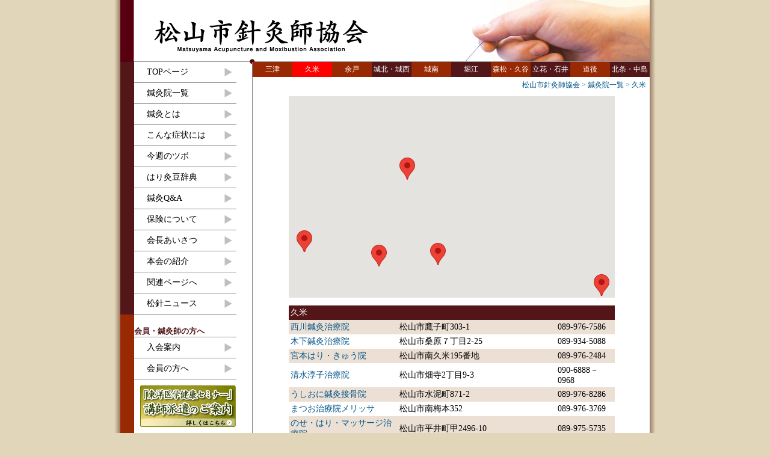

--- FILE ---
content_type: text/html; charset=UTF-8
request_url: https://matsuyama-hariq.com/archives/kume
body_size: 15285
content:
<!DOCTYPE html PUBLIC "-//W3C//DTD XHTML 1.0 Tranditional//EN" "http://www.w3.org/TR/xhtml1/DTD/xhtml1-transitional.dtd">
<html xmlns="http://www.w3.org/1999/xhtml" lang="ja">

<head>
<!-- Global site tag (gtag.js) - Google Analytics -->
<script async src="https://www.googletagmanager.com/gtag/js?id=G-N3ZZ3MX2Z3"></script>
<script>
  window.dataLayer = window.dataLayer || [];
  function gtag(){dataLayer.push(arguments);}
  gtag('js', new Date());

  gtag('config', 'G-N3ZZ3MX2Z3');
</script>
	<meta http-equiv="Content-Type" content="text/html; charset=UTF-8" />
	<title>松山市針灸師協会  &raquo; 久米</title>
	<meta name="generator" content="WordPress 6.9" /> <!-- leave this for stats -->
	<link rel="stylesheet" href="https://matsuyama-hariq.com/wp-content/themes/mysinq_theme/style.css" type="text/css" media="screen" />

<script type="text/javascript" src="https://maps.google.com/maps/api/js?key=AIzaSyD1ztH664qELhmUy7BVa94O72Arm2rZyPo" charset="utf-8"></script>
<!-- googlemap test start -->
<script type="text/javascript">

var Places = [];

function getPlaces() {
Places = [
{ "name": "鍼灸マッサージ　まつおか", "tel": "089-971-9361", "lat": "33.82440962686118", "lng": " 132.74528721174784", "link": "4033"},{ "name": "もぐ鍼灸治療院", "tel": "089-924-5322", "lat": "33.85885465922131", "lng": " 132.75344325931184", "link": "4029"},{ "name": "スグルはり灸院", "tel": "089-906-8564", "lat": "33.81199183697746", "lng": " 132.80358658748366", "link": "4004"},{ "name": "鍼灸整骨院三六", "tel": "089-916-4638", "lat": "33.834699084353716", "lng": " 132.7619573002934", "link": "4002"},{ "name": "はり・灸・マッサージ　そよかぜ治療院", "tel": "089-924-8868", "lat": "33.84446560064725", "lng": " 132.74818355331095", "link": "3879"},{ "name": "れお鍼灸整骨院", "tel": "089-909-6700", "lat": "33.85302886881835", "lng": " 132.75907814942533", "link": "3877"},{ "name": "クリア鍼灸接骨院", "tel": "089-923-6150", "lat": "33.85065775473281", "lng": " 132.7491828181266", "link": "3875"},{ "name": "木下鍼灸治療院", "tel": "090-4506-8855", "lat": "33.823276034295496", "lng": " 132.80136875231884", "link": "3873"},{ "name": "はりきゅうサロン裕（ゆう）", "tel": "090-7629-8367", "lat": "33.85251864361378", "lng": " 132.76066895614858", "link": "3857"},{ "name": "はりとおきゅうのすぎはら むつき院", "tel": "090-9558-8272", "lat": "33.95597435292499", "lng": " 132.66324046220936", "link": "3855"},{ "name": "みなみ鍼灸", "tel": "089-970-0817", "lat": "33.812740455109875", "lng": " 132.79405607055912", "link": "3807"},{ "name": "はり灸訓子堂", "tel": "090-5713-7990", "lat": "33.857068975688215", "lng": " 132.76288326715175", "link": "3805"},{ "name": "はりきゅう　たもん", "tel": "090-4196-6858", "lat": "33.853060476271416", "lng": " 132.75961624445546", "link": "3772"},{ "name": "はりとマッサージお城下治療院だんだん", "tel": "090-8698-4242", "lat": "33.851347273728784", "lng": " 132.76229411292687", "link": "3723"},{ "name": "両村鍼灸院", "tel": "989-6919", "lat": "33.849107166286764", "lng": " 132.76573631119956", "link": "3690"},{ "name": "八幡鍼灸院", "tel": "089-947‐6261", "lat": "33.84524130976477", "lng": " 132.75242890549399", "link": "3629"},{ "name": "鍼灸治療室ビューレ", "tel": "090‐3460‐0336", "lat": "33.814499", "lng": " 132.767261", "link": "3576"},{ "name": "結はりきゅう治療院", "tel": "089-950-4877", "lat": "33.829433178426605", "lng": " 132.78593808326622", "link": "3560"},{ "name": "マッサージ・はり　オッケー治療院", "tel": "090-4506-4478", "lat": "33.89859436739688", "lng": " 132.74427262789803", "link": "3558"},{ "name": "春秋鍼灸院", "tel": "090-1681-1655", "lat": "33.87759513295819", "lng": " 132.75099757626145", "link": "3545"},{ "name": "わなる堂", "tel": "090-2780-8876", "lat": "33.837175", "lng": " 132.763162", "link": "3492"},{ "name": "鍼灸マッサージサロンえみる松山", "tel": "090‐2407‐2632", "lat": "33.83807888268328", "lng": " 132.79550978114554", "link": "3490"},{ "name": "胡桃はり灸マッサージ院北条店", "tel": "090-6288-1829", "lat": "33.973188", "lng": " 132.780103", "link": "3442"},{ "name": "松山鍼灸整骨院", "tel": "089-933-8113", "lat": "33.827600", "lng": " 132.788511", "link": "3440"},{ "name": "鍼灸整骨院SQ", "tel": "089-915-5029", "lat": "33.836124", "lng": " 132.757106", "link": "3414"},{ "name": "瀬戸の杜鍼灸治療院", "tel": "089-989-5590", "lat": "33.864526", "lng": " 132.726135", "link": "3403"},{ "name": "さきやま鍼灸接骨院", "tel": "089-992-9794", "lat": "33.840199", "lng": " 132.708660", "link": "3387"},{ "name": "つちやま鍼灸院松山市山越　本院", "tel": "089－996-6889", "lat": "33.857116", "lng": " 132.759068", "link": "3364"},{ "name": "はり灸和香", "tel": "090-4783-5613", "lat": "33.838764", "lng": " 132.760651", "link": "3362"},{ "name": "東宮鍼灸院", "tel": "089－916－5560", "lat": "33.846600", "lng": " 132.773148", "link": "3337"},{ "name": "なごみ鍼灸接骨院", "tel": "089-956-5479", "lat": "33.806336", "lng": " 132.782352", "link": "3326"},{ "name": "イマジンはり・きゅう整骨院", "tel": "089-993-7778", "lat": "33.833783", "lng": " 132.782330", "link": "3305"},{ "name": "明生鍼灸院", "tel": "080-4031-5605", "lat": "33.84511352158949", "lng": " 132.7234294795289", "link": "3259"},{ "name": "りしん東洋医学治療院", "tel": "089-906-8249", "lat": "33.8431176", "lng": "132.7222576", "link": "3257"},{ "name": "つばき鍼灸整骨院", "tel": "089-948-8711", "lat": "33.809471", "lng": " 132.778370", "link": "3252"},{ "name": "久枝はり・きゅう院", "tel": "089-904-2730", "lat": "33.871552", "lng": " 132.742614", "link": "3250"},{ "name": "二宮鍼灸マッサージ治療院", "tel": "089-945-3008", "lat": "33.836563", "lng": " 132.767118", "link": "3224"},{ "name": "あじさいの杜鍼灸院", "tel": "089-989-5726", "lat": "33.840562", "lng": " 132.722680", "link": "3220"},{ "name": "漢方堂高塚鍼灸マッサージ治療院", "tel": "089-943-6335", "lat": "33.834325", "lng": " 132.765108", "link": "3212"},{ "name": "訪問マッサージ鍼灸　はな治療院", "tel": "089-993-8887", "lat": "33.839488", "lng": " 132.779232", "link": "3193"},{ "name": "山下はりきゅう整骨院", "tel": "089-974-5189", "lat": "33.809683", "lng": " 132.700277", "link": "3189"},{ "name": "おち鍼灸院", "tel": "089-993-2767", "lat": "33.978417", "lng": " 132.773519", "link": "3165"},{ "name": "一番町鍼灸院", "tel": "089-916-7012", "lat": "33.841806", "lng": " 132.771495", "link": "3124"},{ "name": "もとまちはり灸院", "tel": "090-9555-6299", "lat": "33.857895", "lng": " 132.716402", "link": "3116"},{ "name": "あきら鍼灸院", "tel": "090-8282-8025", "lat": "33.832485222187934", "lng": " 132.72376699985801", "link": "3082"},{ "name": "日月鍼灸整骨院", "tel": "089-933-5722", "lat": "33.832804", "lng": " 132.783037", "link": "3020"},{ "name": "鍼灸院かわぐち元氣堂", "tel": "089-973-1414", "lat": "33.822850", "lng": "132.732194", "link": "2936"},{ "name": "玉乃井鍼灸院", "tel": "089-975-6061", "lat": "33.80964", "lng": "132.8246", "link": "2390"},{ "name": "治療院らくらく", "tel": "089-956-2600", "lat": "33.81082", "lng": "132.769167", "link": "2378"},{ "name": "おおたに鍼灸院", "tel": "089-963-5021", "lat": "33.7817843", "lng": " 132.8134098", "link": "2091"},{ "name": "大峰鍼灸整骨院", "tel": "089-922-2424", "lat": "33.83973", "lng": "132.740936", "link": "1954"},{ "name": "滝下鍼灸治療院", "tel": "089-972-1557", "lat": "33.832232", "lng": " 132.721474", "link": "1243"},{ "name": "道後はり灸接骨院", "tel": "089-941-8883", "lat": "33.847224", "lng": " 132.778605", "link": "1241"},{ "name": "楽鍼灸院", "tel": "089-976-6633", "lat": "33.811889", "lng": " 132.799372", "link": "1236"},{ "name": "はり・マッサージ治療院ロミー", "tel": "080-2387-8822", "lat": "33.82379458238989", "lng": " 132.75125543399815", "link": "1232"},{ "name": "指圧・鍼灸　じょうらく治療院", "tel": "089-994-2116", "lat": "33.940046", "lng": " 132.767782", "link": "1230"},{ "name": "椿治療室", "tel": "089-958-6585", "lat": "33.817196", "lng": " 132.770161", "link": "1228"},{ "name": "康楽鍼灸治療院", "tel": "089-971-5777", "lat": "33.814637", "lng": " 132.70577", "link": "1225"},{ "name": "高橋鍼灸院", "tel": "089-905-2400", "lat": "33.81276", "lng": " 132.76661", "link": "1219"},{ "name": "はり・灸・マッサージ　shindo", "tel": "089-971-4652", "lat": "33.824908", "lng": " 132.739214", "link": "1215"},{ "name": "しらいし鍼灸・整骨院", "tel": "089-906-8731", "lat": "33.835552", "lng": " 132.773605", "link": "1210"},{ "name": "のせ・はり・マッサージ治療院", "tel": "089-975-5735", "lat": "33.810415", "lng": " 132.826820", "link": "1208"},{ "name": "溝田鍼灸療院", "tel": "089-997-1534", "lat": "33.981937", "lng": "132.602163", "link": "1204"},{ "name": "はり・きゅう　しのはら", "tel": "089-992-6175", "lat": "33.98923", "lng": " 132.784646", "link": "1202"},{ "name": "すずらん鍼灸院", "tel": "089-992-5035", "lat": "33.967354", "lng": " 132.774031", "link": "1196"},{ "name": "杉村鍼灸治療院", "tel": "089-994-1425", "lat": "33.920907", "lng": " 132.762683", "link": "1194"},{ "name": "大内鍼灸院", "tel": "089-993-0255", "lat": "33.970817", "lng": " 132.774808", "link": "1189"},{ "name": "ひろ鍼灸接骨院", "tel": "089-971-8337", "lat": "33.828964", "lng": " 132.745174", "link": "1185"},{ "name": "鍼灸院みどり", "tel": "080-3545-0364", "lat": "33.866093", "lng": " 132.758865", "link": "1183"},{ "name": "まつお治療院メリッサ", "tel": "089-976-3769", "lat": "33.800327", "lng": " 132.842371", "link": "1178"},{ "name": "卯堂はりきゅうあマ指", "tel": "089-973-6637", "lat": "33.830199", "lng": " 132.711019", "link": "1174"},{ "name": "けいらく堂漢法鍼灸院", "tel": "089-951-3737", "lat": "33.859672", "lng": "132.734778", "link": "1070"},{ "name": "重松征鍼灸院", "tel": "089-933-3781", "lat": "33.850179", "lng": " 132.784648", "link": "1068"},{ "name": "花園鍼灸院", "tel": "089-913-9927", "lat": "33.837538", "lng": " 132.762053", "link": "1066"},{ "name": "こりこり", "tel": "089-922-9225", "lat": "33.850964", "lng": " 132.756907", "link": "1064"},{ "name": "ひだまり鍼・灸・マッサージ治療院", "tel": "089-934-0018", "lat": "33.821613", "lng": " 132.775774", "link": "1061"},{ "name": "みぞべ鍼灸療術院", "tel": "089-971-7118", "lat": "33.817618", "lng": " 132.739933", "link": "1057"},{ "name": "友優はり灸療院", "tel": "089-948-3000", "lat": "33.833705", "lng": " 132.754582", "link": "1050"},{ "name": "鴨川鍼灸院山越療院", "tel": "089-926-5096", "lat": "33.85798", "lng": " 132.755709", "link": "1046"},{ "name": "天命堂鍼マッサージ院", "tel": "089-953-1169", "lat": "33.871379325752834", "lng": " 132.71579752776302", "link": "1044"},{ "name": "さくら鍼灸院", "tel": "089-926-8983", "lat": "33.866482", "lng": " 132.756587", "link": "1042"},{ "name": "喜安はり・灸院", "tel": "089-974-5080", "lat": "33.830158", "lng": " 132.7373", "link": "1037"},{ "name": "ALIVE（アライブ）", "tel": "089-927-0099", "lat": "33.855169", "lng": " 132.760178", "link": "1035"},{ "name": "うしおに鍼灸接骨院", "tel": "089-976-8286", "lat": "33.806626", "lng": " 132.8339", "link": "1029"},{ "name": "清水淳子治療院", "tel": "090-6888－0968", "lat": "33.830648", "lng": " 132.799108", "link": "1025"},{ "name": "くりた鍼灸院", "tel": "089-932-3899", "lat": "33.84481", "lng": " 132.785235", "link": "1023"},{ "name": "宮本はり・きゅう院", "tel": "089-976-2484", "lat": "33.817066", "lng": " 132.801408", "link": "1007"},{ "name": "森山針灸院", "tel": "089-946-3641", "lat": "33.82477", "lng": " 132.769514", "link": "1005"},{ "name": "幸治鍼灸館", "tel": "089-972-0344", "lat": "33.813857", "lng": " 132.730112", "link": "1003"},{ "name": "越智東洋はり院", "tel": "089-957-5997", "lat": "33.817244", "lng": " 132.776211", "link": "1001"},{ "name": "牧野針灸院", "tel": "089-924-8432", "lat": "33.864054", "lng": " 132.758126", "link": "999"},{ "name": "久保田針灸院", "tel": "089-947-6136", "lat": "33.846332", "lng": " 132.774674", "link": "997"},{ "name": "はり灸松山治療室", "tel": "089-926-2025", "lat": "33.850695", "lng": " 132.760848", "link": "995"},{ "name": "木下鍼灸治療院", "tel": "089-934-5088", "lat": "33.829876", "lng": " 132.793731", "link": "991"},{ "name": "浦川鍼灸治療院", "tel": "089-973-3588", "lat": "33.832271", "lng": " 132.733942", "link": "989"},{ "name": "中野鍼灸接骨院", "tel": "089-933-0127", "lat": "33.845362", "lng": " 132.756857", "link": "984"},{ "name": "かんの鍼灸整骨院", "tel": "089-906-7785", "lat": "33.852724", "lng": " 132.744429", "link": "982"},{ "name": "滝口治療院", "tel": "089-946-4519", "lat": "33.830526", "lng": " 132.783615", "link": "969"},{ "name": "村上鍼灸院", "tel": "089-933-5930", "lat": "33.836672", "lng": " 132.761339", "link": "966"},{ "name": "平田鍼灸院", "tel": "089-979-1055", "lat": "33.882047", "lng": " 132.750988", "link": "963"},{ "name": "平岡鍼灸治療院", "tel": "089-957-3354", "lat": "33.807906", "lng": " 132.78949", "link": "961"},{ "name": "関西鍼灸院", "tel": "089-924-6211", "lat": "33.849448", "lng": " 132.759504", "link": "956"},{ "name": "同仁堂鍼灸院", "tel": "089-946-3586", "lat": "33.8382", "lng": " 132.778869", "link": "953"},{ "name": "鴨川針灸院", "tel": "089-922-5748", "lat": "33.869803", "lng": " 132.754043", "link": "949"},{ "name": "長野治療院", "tel": "089-900-0085", "lat": "33.811785", "lng": " 132.758622", "link": "947"},{ "name": "皇漢堂鍼灸院", "tel": "089-946-2258", "lat": "33.828676", "lng": "132.787559", "link": "937"},{ "name": "加島針灸院", "tel": "089-921-0883", "lat": "33.844118", "lng": "132.755504", "link": "935"},{ "name": "田坂針灸治療院", "tel": "089-951-4546", "lat": "33.870536", "lng": "132.722868", "link": "929"},{ "name": "西川鍼灸治療院", "tel": "089-976-7586", "lat": "33.810156", "lng": "132.815262", "link": "924"},{ "name": "楠本鍼灸院", "tel": "089-946-3240", "lat": "33.830595", "lng": "132.77055", "link": "922"},];
}

function initialize() {
  
	// Google Mapで利用する初期設定用の変数
  
  //MAP中心座標取得
	var latlng = new google.maps.LatLng(33.816039,132.804572);
	var mapOptions = {
		zoom: 15,
		mapTypeId: google.maps.MapTypeId.ROADMAP,
		center: latlng
	};
  
  getPlaces();
	// GoogleMapの生成
	gmap = new google.maps.Map(document.getElementById("map"), mapOptions);

	// 複数マーカー(座標に特に意味は無い)
  var markerData;
  
  for (i = 0;i < Places.length;i++) {
    var place = Places[i];
    var lat = place["lat"];
    var lng = place["lng"];
	  var tel = place["tel"];
	  var name = place["name"];
	  var link = place["link"];
    
    if(i == 0){
      markerData = [{ lat:"" + lat + "", lng:"" + lng + "", title:"<a href=\"./?p=" + link + "\">"+ name +"</a><br>"+ tel +"" }]
    } else {
      markerData.push({ lat:"" + lat + "", lng:"" + lng + "", title:"<a href=\"./?p=" + link + "\">"+ name +"</a><br>"+ tel +"" })
    }
    /*count++;
    console.log(markerData);*/

    
    /*var markerData = [
		{ lat:"36.065487", lng:"136.230723", title:"<a href=\"http://www.yahoo.co.jp\">marker-1</a><br>tel:000-000-0000" },
		{ lat:"36.067258", lng:"136.220604", title:"marker-2" },
		{ lat:"36.063794", lng:"136.220264", title:"marker-3" },
		{ lat:"36.062456", lng:"136.230704", title:"marker-4" },
		{ lat:"36.061456", lng:"136.220904", title:"marker-5" }
	];*/
    /*markerData.push(
         { lat:"" + lat + "", lng:"" + lng + "", title:"<a href=\"./?p=" + link + "\">"+ name +"</a><br>"+ tel +"" }
    );*/
    /*if(i = 0){
       markerData = [{ lat:"" + lat + "", lng:"" + lng + "", title:"<a href=\"./?p=" + link + "\">"+ name +"</a><br>"+ tel +"" }]
    }else{
       //var marker_value = { lat:"" + lat + "", lng:"" + lng + "", title:"<a href=\"./?p=" + link + "\">"+ name +"</a><br>"+ tel +"" };
       markerData.push(
         { lat:"" + lat + "", lng:"" + lng + "", title:"<a href=\"./?p=" + link + "\">"+ name +"</a><br>"+ tel +"" };
       );
    }*/
  }
  
  
	for (i = 0;i < markerData.length;i++) {
		// マーカーを生成
		var marker = new google.maps.Marker({
		    map: gmap,
		    position: new google.maps.LatLng(markerData[i].lat, markerData[i].lng),
		    title: markerData[i].title
		});
		// 情報ウインドウの生成とクリックイベント関数の登録処理
		setMarkerListener(marker, markerData[i].title);
	}
}

// 情報ウインドウの生成とクリックイベント関数の登録処理
function setMarkerListener(marker, title) {
	// 情報ウィンドウの生成
	var infoWindow = new google.maps.InfoWindow({
	    content: title,
	    maxWidth: 200
	});
	// マーカーのクリックイベントの関数登録
	google.maps.event.addListener(marker, 'click', function(event) { 
    
		// 情報ウィンドウの表示
		infoWindow.open(gmap, marker);
	});

}
</script>
<!-- googlemap test end -->

	<meta name='robots' content='max-image-preview:large' />
<link rel="alternate" title="oEmbed (JSON)" type="application/json+oembed" href="https://matsuyama-hariq.com/wp-json/oembed/1.0/embed?url=https%3A%2F%2Fmatsuyama-hariq.com%2Farchives%2Fkume" />
<link rel="alternate" title="oEmbed (XML)" type="text/xml+oembed" href="https://matsuyama-hariq.com/wp-json/oembed/1.0/embed?url=https%3A%2F%2Fmatsuyama-hariq.com%2Farchives%2Fkume&#038;format=xml" />
		<!-- This site uses the Google Analytics by ExactMetrics plugin v8.11.1 - Using Analytics tracking - https://www.exactmetrics.com/ -->
							<script src="//www.googletagmanager.com/gtag/js?id=G-MNK6J667WJ"  data-cfasync="false" data-wpfc-render="false" type="text/javascript" async></script>
			<script data-cfasync="false" data-wpfc-render="false" type="text/javascript">
				var em_version = '8.11.1';
				var em_track_user = true;
				var em_no_track_reason = '';
								var ExactMetricsDefaultLocations = {"page_location":"https:\/\/matsuyama-hariq.com\/archives\/kume\/"};
								if ( typeof ExactMetricsPrivacyGuardFilter === 'function' ) {
					var ExactMetricsLocations = (typeof ExactMetricsExcludeQuery === 'object') ? ExactMetricsPrivacyGuardFilter( ExactMetricsExcludeQuery ) : ExactMetricsPrivacyGuardFilter( ExactMetricsDefaultLocations );
				} else {
					var ExactMetricsLocations = (typeof ExactMetricsExcludeQuery === 'object') ? ExactMetricsExcludeQuery : ExactMetricsDefaultLocations;
				}

								var disableStrs = [
										'ga-disable-G-MNK6J667WJ',
									];

				/* Function to detect opted out users */
				function __gtagTrackerIsOptedOut() {
					for (var index = 0; index < disableStrs.length; index++) {
						if (document.cookie.indexOf(disableStrs[index] + '=true') > -1) {
							return true;
						}
					}

					return false;
				}

				/* Disable tracking if the opt-out cookie exists. */
				if (__gtagTrackerIsOptedOut()) {
					for (var index = 0; index < disableStrs.length; index++) {
						window[disableStrs[index]] = true;
					}
				}

				/* Opt-out function */
				function __gtagTrackerOptout() {
					for (var index = 0; index < disableStrs.length; index++) {
						document.cookie = disableStrs[index] + '=true; expires=Thu, 31 Dec 2099 23:59:59 UTC; path=/';
						window[disableStrs[index]] = true;
					}
				}

				if ('undefined' === typeof gaOptout) {
					function gaOptout() {
						__gtagTrackerOptout();
					}
				}
								window.dataLayer = window.dataLayer || [];

				window.ExactMetricsDualTracker = {
					helpers: {},
					trackers: {},
				};
				if (em_track_user) {
					function __gtagDataLayer() {
						dataLayer.push(arguments);
					}

					function __gtagTracker(type, name, parameters) {
						if (!parameters) {
							parameters = {};
						}

						if (parameters.send_to) {
							__gtagDataLayer.apply(null, arguments);
							return;
						}

						if (type === 'event') {
														parameters.send_to = exactmetrics_frontend.v4_id;
							var hookName = name;
							if (typeof parameters['event_category'] !== 'undefined') {
								hookName = parameters['event_category'] + ':' + name;
							}

							if (typeof ExactMetricsDualTracker.trackers[hookName] !== 'undefined') {
								ExactMetricsDualTracker.trackers[hookName](parameters);
							} else {
								__gtagDataLayer('event', name, parameters);
							}
							
						} else {
							__gtagDataLayer.apply(null, arguments);
						}
					}

					__gtagTracker('js', new Date());
					__gtagTracker('set', {
						'developer_id.dNDMyYj': true,
											});
					if ( ExactMetricsLocations.page_location ) {
						__gtagTracker('set', ExactMetricsLocations);
					}
										__gtagTracker('config', 'G-MNK6J667WJ', {"forceSSL":"true"} );
										window.gtag = __gtagTracker;										(function () {
						/* https://developers.google.com/analytics/devguides/collection/analyticsjs/ */
						/* ga and __gaTracker compatibility shim. */
						var noopfn = function () {
							return null;
						};
						var newtracker = function () {
							return new Tracker();
						};
						var Tracker = function () {
							return null;
						};
						var p = Tracker.prototype;
						p.get = noopfn;
						p.set = noopfn;
						p.send = function () {
							var args = Array.prototype.slice.call(arguments);
							args.unshift('send');
							__gaTracker.apply(null, args);
						};
						var __gaTracker = function () {
							var len = arguments.length;
							if (len === 0) {
								return;
							}
							var f = arguments[len - 1];
							if (typeof f !== 'object' || f === null || typeof f.hitCallback !== 'function') {
								if ('send' === arguments[0]) {
									var hitConverted, hitObject = false, action;
									if ('event' === arguments[1]) {
										if ('undefined' !== typeof arguments[3]) {
											hitObject = {
												'eventAction': arguments[3],
												'eventCategory': arguments[2],
												'eventLabel': arguments[4],
												'value': arguments[5] ? arguments[5] : 1,
											}
										}
									}
									if ('pageview' === arguments[1]) {
										if ('undefined' !== typeof arguments[2]) {
											hitObject = {
												'eventAction': 'page_view',
												'page_path': arguments[2],
											}
										}
									}
									if (typeof arguments[2] === 'object') {
										hitObject = arguments[2];
									}
									if (typeof arguments[5] === 'object') {
										Object.assign(hitObject, arguments[5]);
									}
									if ('undefined' !== typeof arguments[1].hitType) {
										hitObject = arguments[1];
										if ('pageview' === hitObject.hitType) {
											hitObject.eventAction = 'page_view';
										}
									}
									if (hitObject) {
										action = 'timing' === arguments[1].hitType ? 'timing_complete' : hitObject.eventAction;
										hitConverted = mapArgs(hitObject);
										__gtagTracker('event', action, hitConverted);
									}
								}
								return;
							}

							function mapArgs(args) {
								var arg, hit = {};
								var gaMap = {
									'eventCategory': 'event_category',
									'eventAction': 'event_action',
									'eventLabel': 'event_label',
									'eventValue': 'event_value',
									'nonInteraction': 'non_interaction',
									'timingCategory': 'event_category',
									'timingVar': 'name',
									'timingValue': 'value',
									'timingLabel': 'event_label',
									'page': 'page_path',
									'location': 'page_location',
									'title': 'page_title',
									'referrer' : 'page_referrer',
								};
								for (arg in args) {
																		if (!(!args.hasOwnProperty(arg) || !gaMap.hasOwnProperty(arg))) {
										hit[gaMap[arg]] = args[arg];
									} else {
										hit[arg] = args[arg];
									}
								}
								return hit;
							}

							try {
								f.hitCallback();
							} catch (ex) {
							}
						};
						__gaTracker.create = newtracker;
						__gaTracker.getByName = newtracker;
						__gaTracker.getAll = function () {
							return [];
						};
						__gaTracker.remove = noopfn;
						__gaTracker.loaded = true;
						window['__gaTracker'] = __gaTracker;
					})();
									} else {
										console.log("");
					(function () {
						function __gtagTracker() {
							return null;
						}

						window['__gtagTracker'] = __gtagTracker;
						window['gtag'] = __gtagTracker;
					})();
									}
			</script>
							<!-- / Google Analytics by ExactMetrics -->
		<style id='wp-img-auto-sizes-contain-inline-css' type='text/css'>
img:is([sizes=auto i],[sizes^="auto," i]){contain-intrinsic-size:3000px 1500px}
/*# sourceURL=wp-img-auto-sizes-contain-inline-css */
</style>
<style id='wp-emoji-styles-inline-css' type='text/css'>

	img.wp-smiley, img.emoji {
		display: inline !important;
		border: none !important;
		box-shadow: none !important;
		height: 1em !important;
		width: 1em !important;
		margin: 0 0.07em !important;
		vertical-align: -0.1em !important;
		background: none !important;
		padding: 0 !important;
	}
/*# sourceURL=wp-emoji-styles-inline-css */
</style>
<style id='wp-block-library-inline-css' type='text/css'>
:root{--wp-block-synced-color:#7a00df;--wp-block-synced-color--rgb:122,0,223;--wp-bound-block-color:var(--wp-block-synced-color);--wp-editor-canvas-background:#ddd;--wp-admin-theme-color:#007cba;--wp-admin-theme-color--rgb:0,124,186;--wp-admin-theme-color-darker-10:#006ba1;--wp-admin-theme-color-darker-10--rgb:0,107,160.5;--wp-admin-theme-color-darker-20:#005a87;--wp-admin-theme-color-darker-20--rgb:0,90,135;--wp-admin-border-width-focus:2px}@media (min-resolution:192dpi){:root{--wp-admin-border-width-focus:1.5px}}.wp-element-button{cursor:pointer}:root .has-very-light-gray-background-color{background-color:#eee}:root .has-very-dark-gray-background-color{background-color:#313131}:root .has-very-light-gray-color{color:#eee}:root .has-very-dark-gray-color{color:#313131}:root .has-vivid-green-cyan-to-vivid-cyan-blue-gradient-background{background:linear-gradient(135deg,#00d084,#0693e3)}:root .has-purple-crush-gradient-background{background:linear-gradient(135deg,#34e2e4,#4721fb 50%,#ab1dfe)}:root .has-hazy-dawn-gradient-background{background:linear-gradient(135deg,#faaca8,#dad0ec)}:root .has-subdued-olive-gradient-background{background:linear-gradient(135deg,#fafae1,#67a671)}:root .has-atomic-cream-gradient-background{background:linear-gradient(135deg,#fdd79a,#004a59)}:root .has-nightshade-gradient-background{background:linear-gradient(135deg,#330968,#31cdcf)}:root .has-midnight-gradient-background{background:linear-gradient(135deg,#020381,#2874fc)}:root{--wp--preset--font-size--normal:16px;--wp--preset--font-size--huge:42px}.has-regular-font-size{font-size:1em}.has-larger-font-size{font-size:2.625em}.has-normal-font-size{font-size:var(--wp--preset--font-size--normal)}.has-huge-font-size{font-size:var(--wp--preset--font-size--huge)}.has-text-align-center{text-align:center}.has-text-align-left{text-align:left}.has-text-align-right{text-align:right}.has-fit-text{white-space:nowrap!important}#end-resizable-editor-section{display:none}.aligncenter{clear:both}.items-justified-left{justify-content:flex-start}.items-justified-center{justify-content:center}.items-justified-right{justify-content:flex-end}.items-justified-space-between{justify-content:space-between}.screen-reader-text{border:0;clip-path:inset(50%);height:1px;margin:-1px;overflow:hidden;padding:0;position:absolute;width:1px;word-wrap:normal!important}.screen-reader-text:focus{background-color:#ddd;clip-path:none;color:#444;display:block;font-size:1em;height:auto;left:5px;line-height:normal;padding:15px 23px 14px;text-decoration:none;top:5px;width:auto;z-index:100000}html :where(.has-border-color){border-style:solid}html :where([style*=border-top-color]){border-top-style:solid}html :where([style*=border-right-color]){border-right-style:solid}html :where([style*=border-bottom-color]){border-bottom-style:solid}html :where([style*=border-left-color]){border-left-style:solid}html :where([style*=border-width]){border-style:solid}html :where([style*=border-top-width]){border-top-style:solid}html :where([style*=border-right-width]){border-right-style:solid}html :where([style*=border-bottom-width]){border-bottom-style:solid}html :where([style*=border-left-width]){border-left-style:solid}html :where(img[class*=wp-image-]){height:auto;max-width:100%}:where(figure){margin:0 0 1em}html :where(.is-position-sticky){--wp-admin--admin-bar--position-offset:var(--wp-admin--admin-bar--height,0px)}@media screen and (max-width:600px){html :where(.is-position-sticky){--wp-admin--admin-bar--position-offset:0px}}

/*# sourceURL=wp-block-library-inline-css */
</style><style id='global-styles-inline-css' type='text/css'>
:root{--wp--preset--aspect-ratio--square: 1;--wp--preset--aspect-ratio--4-3: 4/3;--wp--preset--aspect-ratio--3-4: 3/4;--wp--preset--aspect-ratio--3-2: 3/2;--wp--preset--aspect-ratio--2-3: 2/3;--wp--preset--aspect-ratio--16-9: 16/9;--wp--preset--aspect-ratio--9-16: 9/16;--wp--preset--color--black: #000000;--wp--preset--color--cyan-bluish-gray: #abb8c3;--wp--preset--color--white: #ffffff;--wp--preset--color--pale-pink: #f78da7;--wp--preset--color--vivid-red: #cf2e2e;--wp--preset--color--luminous-vivid-orange: #ff6900;--wp--preset--color--luminous-vivid-amber: #fcb900;--wp--preset--color--light-green-cyan: #7bdcb5;--wp--preset--color--vivid-green-cyan: #00d084;--wp--preset--color--pale-cyan-blue: #8ed1fc;--wp--preset--color--vivid-cyan-blue: #0693e3;--wp--preset--color--vivid-purple: #9b51e0;--wp--preset--gradient--vivid-cyan-blue-to-vivid-purple: linear-gradient(135deg,rgb(6,147,227) 0%,rgb(155,81,224) 100%);--wp--preset--gradient--light-green-cyan-to-vivid-green-cyan: linear-gradient(135deg,rgb(122,220,180) 0%,rgb(0,208,130) 100%);--wp--preset--gradient--luminous-vivid-amber-to-luminous-vivid-orange: linear-gradient(135deg,rgb(252,185,0) 0%,rgb(255,105,0) 100%);--wp--preset--gradient--luminous-vivid-orange-to-vivid-red: linear-gradient(135deg,rgb(255,105,0) 0%,rgb(207,46,46) 100%);--wp--preset--gradient--very-light-gray-to-cyan-bluish-gray: linear-gradient(135deg,rgb(238,238,238) 0%,rgb(169,184,195) 100%);--wp--preset--gradient--cool-to-warm-spectrum: linear-gradient(135deg,rgb(74,234,220) 0%,rgb(151,120,209) 20%,rgb(207,42,186) 40%,rgb(238,44,130) 60%,rgb(251,105,98) 80%,rgb(254,248,76) 100%);--wp--preset--gradient--blush-light-purple: linear-gradient(135deg,rgb(255,206,236) 0%,rgb(152,150,240) 100%);--wp--preset--gradient--blush-bordeaux: linear-gradient(135deg,rgb(254,205,165) 0%,rgb(254,45,45) 50%,rgb(107,0,62) 100%);--wp--preset--gradient--luminous-dusk: linear-gradient(135deg,rgb(255,203,112) 0%,rgb(199,81,192) 50%,rgb(65,88,208) 100%);--wp--preset--gradient--pale-ocean: linear-gradient(135deg,rgb(255,245,203) 0%,rgb(182,227,212) 50%,rgb(51,167,181) 100%);--wp--preset--gradient--electric-grass: linear-gradient(135deg,rgb(202,248,128) 0%,rgb(113,206,126) 100%);--wp--preset--gradient--midnight: linear-gradient(135deg,rgb(2,3,129) 0%,rgb(40,116,252) 100%);--wp--preset--font-size--small: 13px;--wp--preset--font-size--medium: 20px;--wp--preset--font-size--large: 36px;--wp--preset--font-size--x-large: 42px;--wp--preset--spacing--20: 0.44rem;--wp--preset--spacing--30: 0.67rem;--wp--preset--spacing--40: 1rem;--wp--preset--spacing--50: 1.5rem;--wp--preset--spacing--60: 2.25rem;--wp--preset--spacing--70: 3.38rem;--wp--preset--spacing--80: 5.06rem;--wp--preset--shadow--natural: 6px 6px 9px rgba(0, 0, 0, 0.2);--wp--preset--shadow--deep: 12px 12px 50px rgba(0, 0, 0, 0.4);--wp--preset--shadow--sharp: 6px 6px 0px rgba(0, 0, 0, 0.2);--wp--preset--shadow--outlined: 6px 6px 0px -3px rgb(255, 255, 255), 6px 6px rgb(0, 0, 0);--wp--preset--shadow--crisp: 6px 6px 0px rgb(0, 0, 0);}:where(.is-layout-flex){gap: 0.5em;}:where(.is-layout-grid){gap: 0.5em;}body .is-layout-flex{display: flex;}.is-layout-flex{flex-wrap: wrap;align-items: center;}.is-layout-flex > :is(*, div){margin: 0;}body .is-layout-grid{display: grid;}.is-layout-grid > :is(*, div){margin: 0;}:where(.wp-block-columns.is-layout-flex){gap: 2em;}:where(.wp-block-columns.is-layout-grid){gap: 2em;}:where(.wp-block-post-template.is-layout-flex){gap: 1.25em;}:where(.wp-block-post-template.is-layout-grid){gap: 1.25em;}.has-black-color{color: var(--wp--preset--color--black) !important;}.has-cyan-bluish-gray-color{color: var(--wp--preset--color--cyan-bluish-gray) !important;}.has-white-color{color: var(--wp--preset--color--white) !important;}.has-pale-pink-color{color: var(--wp--preset--color--pale-pink) !important;}.has-vivid-red-color{color: var(--wp--preset--color--vivid-red) !important;}.has-luminous-vivid-orange-color{color: var(--wp--preset--color--luminous-vivid-orange) !important;}.has-luminous-vivid-amber-color{color: var(--wp--preset--color--luminous-vivid-amber) !important;}.has-light-green-cyan-color{color: var(--wp--preset--color--light-green-cyan) !important;}.has-vivid-green-cyan-color{color: var(--wp--preset--color--vivid-green-cyan) !important;}.has-pale-cyan-blue-color{color: var(--wp--preset--color--pale-cyan-blue) !important;}.has-vivid-cyan-blue-color{color: var(--wp--preset--color--vivid-cyan-blue) !important;}.has-vivid-purple-color{color: var(--wp--preset--color--vivid-purple) !important;}.has-black-background-color{background-color: var(--wp--preset--color--black) !important;}.has-cyan-bluish-gray-background-color{background-color: var(--wp--preset--color--cyan-bluish-gray) !important;}.has-white-background-color{background-color: var(--wp--preset--color--white) !important;}.has-pale-pink-background-color{background-color: var(--wp--preset--color--pale-pink) !important;}.has-vivid-red-background-color{background-color: var(--wp--preset--color--vivid-red) !important;}.has-luminous-vivid-orange-background-color{background-color: var(--wp--preset--color--luminous-vivid-orange) !important;}.has-luminous-vivid-amber-background-color{background-color: var(--wp--preset--color--luminous-vivid-amber) !important;}.has-light-green-cyan-background-color{background-color: var(--wp--preset--color--light-green-cyan) !important;}.has-vivid-green-cyan-background-color{background-color: var(--wp--preset--color--vivid-green-cyan) !important;}.has-pale-cyan-blue-background-color{background-color: var(--wp--preset--color--pale-cyan-blue) !important;}.has-vivid-cyan-blue-background-color{background-color: var(--wp--preset--color--vivid-cyan-blue) !important;}.has-vivid-purple-background-color{background-color: var(--wp--preset--color--vivid-purple) !important;}.has-black-border-color{border-color: var(--wp--preset--color--black) !important;}.has-cyan-bluish-gray-border-color{border-color: var(--wp--preset--color--cyan-bluish-gray) !important;}.has-white-border-color{border-color: var(--wp--preset--color--white) !important;}.has-pale-pink-border-color{border-color: var(--wp--preset--color--pale-pink) !important;}.has-vivid-red-border-color{border-color: var(--wp--preset--color--vivid-red) !important;}.has-luminous-vivid-orange-border-color{border-color: var(--wp--preset--color--luminous-vivid-orange) !important;}.has-luminous-vivid-amber-border-color{border-color: var(--wp--preset--color--luminous-vivid-amber) !important;}.has-light-green-cyan-border-color{border-color: var(--wp--preset--color--light-green-cyan) !important;}.has-vivid-green-cyan-border-color{border-color: var(--wp--preset--color--vivid-green-cyan) !important;}.has-pale-cyan-blue-border-color{border-color: var(--wp--preset--color--pale-cyan-blue) !important;}.has-vivid-cyan-blue-border-color{border-color: var(--wp--preset--color--vivid-cyan-blue) !important;}.has-vivid-purple-border-color{border-color: var(--wp--preset--color--vivid-purple) !important;}.has-vivid-cyan-blue-to-vivid-purple-gradient-background{background: var(--wp--preset--gradient--vivid-cyan-blue-to-vivid-purple) !important;}.has-light-green-cyan-to-vivid-green-cyan-gradient-background{background: var(--wp--preset--gradient--light-green-cyan-to-vivid-green-cyan) !important;}.has-luminous-vivid-amber-to-luminous-vivid-orange-gradient-background{background: var(--wp--preset--gradient--luminous-vivid-amber-to-luminous-vivid-orange) !important;}.has-luminous-vivid-orange-to-vivid-red-gradient-background{background: var(--wp--preset--gradient--luminous-vivid-orange-to-vivid-red) !important;}.has-very-light-gray-to-cyan-bluish-gray-gradient-background{background: var(--wp--preset--gradient--very-light-gray-to-cyan-bluish-gray) !important;}.has-cool-to-warm-spectrum-gradient-background{background: var(--wp--preset--gradient--cool-to-warm-spectrum) !important;}.has-blush-light-purple-gradient-background{background: var(--wp--preset--gradient--blush-light-purple) !important;}.has-blush-bordeaux-gradient-background{background: var(--wp--preset--gradient--blush-bordeaux) !important;}.has-luminous-dusk-gradient-background{background: var(--wp--preset--gradient--luminous-dusk) !important;}.has-pale-ocean-gradient-background{background: var(--wp--preset--gradient--pale-ocean) !important;}.has-electric-grass-gradient-background{background: var(--wp--preset--gradient--electric-grass) !important;}.has-midnight-gradient-background{background: var(--wp--preset--gradient--midnight) !important;}.has-small-font-size{font-size: var(--wp--preset--font-size--small) !important;}.has-medium-font-size{font-size: var(--wp--preset--font-size--medium) !important;}.has-large-font-size{font-size: var(--wp--preset--font-size--large) !important;}.has-x-large-font-size{font-size: var(--wp--preset--font-size--x-large) !important;}
/*# sourceURL=global-styles-inline-css */
</style>

<style id='classic-theme-styles-inline-css' type='text/css'>
/*! This file is auto-generated */
.wp-block-button__link{color:#fff;background-color:#32373c;border-radius:9999px;box-shadow:none;text-decoration:none;padding:calc(.667em + 2px) calc(1.333em + 2px);font-size:1.125em}.wp-block-file__button{background:#32373c;color:#fff;text-decoration:none}
/*# sourceURL=/wp-includes/css/classic-themes.min.css */
</style>
<link rel='stylesheet' id='contact-form-7-css' href='https://matsuyama-hariq.com/wp-content/plugins/contact-form-7/includes/css/styles.css?ver=6.1.4' type='text/css' media='all' />
<script type="text/javascript" src="https://matsuyama-hariq.com/wp-content/plugins/google-analytics-dashboard-for-wp/assets/js/frontend-gtag.min.js?ver=8.11.1" id="exactmetrics-frontend-script-js" async="async" data-wp-strategy="async"></script>
<script data-cfasync="false" data-wpfc-render="false" type="text/javascript" id='exactmetrics-frontend-script-js-extra'>/* <![CDATA[ */
var exactmetrics_frontend = {"js_events_tracking":"true","download_extensions":"zip,mp3,mpeg,pdf,docx,pptx,xlsx,rar","inbound_paths":"[{\"path\":\"\\\/go\\\/\",\"label\":\"affiliate\"},{\"path\":\"\\\/recommend\\\/\",\"label\":\"affiliate\"}]","home_url":"https:\/\/matsuyama-hariq.com","hash_tracking":"false","v4_id":"G-MNK6J667WJ"};/* ]]> */
</script>
<link rel="https://api.w.org/" href="https://matsuyama-hariq.com/wp-json/" /><link rel="alternate" title="JSON" type="application/json" href="https://matsuyama-hariq.com/wp-json/wp/v2/pages/753" /><link rel="EditURI" type="application/rsd+xml" title="RSD" href="https://matsuyama-hariq.com/xmlrpc.php?rsd" />
<meta name="generator" content="WordPress 6.9" />
<link rel="canonical" href="https://matsuyama-hariq.com/archives/kume" />
<link rel='shortlink' href='https://matsuyama-hariq.com/?p=753' />
</head>
<body onload="initialize()">
	<div class="wrap">
	<div class="back-shadow">
	<div class="wrap_contents">
	<div id="header">
		<div class="logo"><h1><a href="http://matsuyama-hariq.com/">松山市針灸師協会</a></h1></div>
	</div>
	<!-- end div#header --><div id="wrap_content">
	<div id="content">
		<div class="area_page">
			<div class="top_menu">
	<ul>
	<li class="page_item page-item-761"><a href="https://matsuyama-hariq.com/archives/mitsu">三津</a></li>
<li class="page_item page-item-753 current_page_item"><a href="https://matsuyama-hariq.com/archives/kume" aria-current="page">久米</a></li>
<li class="page_item page-item-755"><a href="https://matsuyama-hariq.com/archives/yougo">余戸</a></li>
<li class="page_item page-item-759"><a href="https://matsuyama-hariq.com/archives/jousei">城北・城西</a></li>
<li class="page_item page-item-748"><a href="https://matsuyama-hariq.com/archives/jounan">城南</a></li>
<li class="page_item page-item-763"><a href="https://matsuyama-hariq.com/archives/horie">堀江</a></li>
<li class="page_item page-item-757"><a href="https://matsuyama-hariq.com/archives/morimatsu">森松・久谷</a></li>
<li class="page_item page-item-751"><a href="https://matsuyama-hariq.com/archives/tachibana">立花・石井</a></li>
<li class="page_item page-item-765"><a href="https://matsuyama-hariq.com/archives/dougo">道後</a></li>
<li class="page_item page-item-767"><a href="https://matsuyama-hariq.com/archives/houjou">北条・中島</a></li>
	</ul>
</div><!-- end div#top.menu -->
<div class="bnavi">
	<div class="breadcrumb">
		<a title="松山市針灸師協会 へ" href="https://matsuyama-hariq.com">松山市針灸師協会</a> &gt; <a title="Go to 鍼灸院一覧." href="https://matsuyama-hariq.com/archives" class="post post-page">鍼灸院一覧</a> &gt; 久米	</div>
</div>
<div class="clear"></div>		</div>
		<div class="text_page">
			<div id="map" style="margin:0 30px;width: 542px; height:335px"></div>
												<p>
			<table cellpadding="0" cellspacing="0" width="542" style="margin:13px 30px;"><tbody>
			<tr><td class="catname" colspan="3">久米</td></tr>
													<tr>
							<td width="160" class="pink"><a href="https://matsuyama-hariq.com/archives/924">西川鍼灸治療院</a></td>
				<td width="230" class="pink">松山市鷹子町303-1</td>
				<td class="pink">089-976-7586</td>
							</tr>
										<tr>
							<td width="175"><a href="https://matsuyama-hariq.com/archives/991">木下鍼灸治療院</a></td>
				<td width="257">松山市桑原７丁目2-25</td>
				<td>089-934-5088</td>
							</tr>
										<tr>
							<td width="160" class="pink"><a href="https://matsuyama-hariq.com/archives/1007">宮本はり・きゅう院</a></td>
				<td width="230" class="pink">松山市南久米195番地</td>
				<td class="pink">089-976-2484</td>
							</tr>
										<tr>
							<td width="175"><a href="https://matsuyama-hariq.com/archives/1025">清水淳子治療院</a></td>
				<td width="257">松山市畑寺2丁目9-3</td>
				<td>090-6888－0968</td>
							</tr>
										<tr>
							<td width="160" class="pink"><a href="https://matsuyama-hariq.com/archives/1029">うしおに鍼灸接骨院</a></td>
				<td width="230" class="pink">松山市水泥町871-2</td>
				<td class="pink">089-976-8286</td>
							</tr>
										<tr>
							<td width="175"><a href="https://matsuyama-hariq.com/archives/1178">まつお治療院メリッサ</a></td>
				<td width="257">松山市南梅本352</td>
				<td>089-976-3769</td>
							</tr>
										<tr>
							<td width="160" class="pink"><a href="https://matsuyama-hariq.com/archives/1208">のせ・はり・マッサージ治療院</a></td>
				<td width="230" class="pink">松山市平井町甲2496-10</td>
				<td class="pink">089-975-5735</td>
							</tr>
										<tr>
							<td width="175"><a href="https://matsuyama-hariq.com/archives/1236">楽鍼灸院</a></td>
				<td width="257">松山市南久米町766-9</td>
				<td>089-976-6633</td>
							</tr>
										<tr>
							<td width="160" class="pink"><a href="https://matsuyama-hariq.com/archives/2390">玉乃井鍼灸院</a></td>
				<td width="230" class="pink">松山市平井町3774</td>
				<td class="pink">089-975-6061</td>
							</tr>
										<tr>
							<td width="175"><a href="https://matsuyama-hariq.com/archives/3807">みなみ鍼灸</a></td>
				<td width="257">松山市南久米町516番地7</td>
				<td>089-970-0817</td>
							</tr>
										<tr>
							<td width="160" class="pink"><a href="https://matsuyama-hariq.com/archives/3873">木下鍼灸治療院</a></td>
				<td width="230" class="pink">松山市南久米町971-5</td>
				<td class="pink">090-4506-8855</td>
							</tr>
										<tr>
							<td width="175"><a href="https://matsuyama-hariq.com/archives/4004">スグルはり灸院</a></td>
				<td width="257">松山市南久米町686-11</td>
				<td>089-906-8564</td>
							</tr>
						</tbody></table>
			</p>
						
																		<p></p>
		</div>
	</div>
	<!-- end div#content -->
		<div id="sidebar">
	<div class="border1"></div>
	<div class="menu">
		<ul>
		<li class="page_item page-item-46"><a href="https://matsuyama-hariq.com/">TOPページ</a></li>
<li class="page_item page-item-74 current_page_ancestor current_page_parent"><a href="https://matsuyama-hariq.com/archives">鍼灸院一覧</a></li>
<li class="page_item page-item-181"><a href="https://matsuyama-hariq.com/%e9%8d%bc%e7%81%b8%e3%81%a8%e3%81%af">鍼灸とは</a></li>
<li class="page_item page-item-187"><a href="https://matsuyama-hariq.com/%e3%81%93%e3%82%93%e3%81%aa%e7%97%87%e7%8a%b6%e3%81%ab%e3%81%af">こんな症状には</a></li>
<li class="page_item page-item-1933"><a href="https://matsuyama-hariq.com/%e4%bb%8a%e9%80%b1%e3%81%ae%e3%83%84%e3%83%9c">今週のツボ</a></li>
<li class="page_item page-item-1983"><a href="https://matsuyama-hariq.com/%e3%81%af%e3%82%8a%e7%81%b8%e8%b1%86%e8%be%9e%e5%85%b8">はり灸豆辞典</a></li>
<li class="page_item page-item-119"><a href="https://matsuyama-hariq.com/%e9%8d%bc%e7%81%b8qa">鍼灸Q&amp;A</a></li>
<li class="page_item page-item-208"><a href="https://matsuyama-hariq.com/%e4%bf%9d%e9%99%ba%e3%81%ab%e3%81%a4%e3%81%84%e3%81%a6-2">保険について</a></li>
<li class="page_item page-item-110"><a href="https://matsuyama-hariq.com/%e4%bc%9a%e9%95%b7%e3%81%82%e3%81%84%e3%81%95%e3%81%a4">会長あいさつ</a></li>
<li class="page_item page-item-329"><a href="https://matsuyama-hariq.com/%e6%9c%ac%e4%bc%9a%e3%81%ae%e7%b4%b9%e4%bb%8b">本会の紹介</a></li>
<li class="page_item page-item-333"><a href="https://matsuyama-hariq.com/%e9%96%a2%e9%80%a3%e3%83%9a%e3%83%bc%e3%82%b8%e3%81%b8">関連ページへ</a></li>
<li class="page_item page-item-2107"><a href="https://matsuyama-hariq.com/%e6%9d%be%e9%87%9d%e3%83%8b%e3%83%a5%e3%83%bc%e3%82%b9">松針ニュース</a></li>
		</ul>
	</div><!-- end div#sidebar.menu -->
	<div class="clear"></div>
	<div class="border2"></div>
	<h3>会員・鍼灸師の方へ</h3>
	<div class="menu">
		<ul>
		<li class="page_item page-item-173"><a href="https://matsuyama-hariq.com/%e5%85%a5%e4%bc%9a%e6%a1%88%e5%86%85">入会案内</a></li>
<li class="page_item page-item-336"><a href="https://matsuyama-hariq.com/%e4%bc%9a%e5%93%a1%e3%81%ae%e6%96%b9%e3%81%b8">会員の方へ</a></li>
		</ul>
		<div class="banner"> <a href="http://matsuyama-hariq.com/%E3%80%8C%E6%9D%B1%E6%B4%8B%E5%8C%BB%E5%AD%A6%E5%81%A5%E5%BA%B7%E3%82%BB%E3%83%9F%E3%83%8A%E3%83%BC%E3%80%8D%E8%AC%9B%E5%B8%AB%E6%B4%BE%E9%81%A3%E3%81%AE%E3%81%94%E6%A1%88%E5%86%85"><img src="https://matsuyama-hariq.com/wp-content/themes/mysinq_theme/images/side-menu-guide.gif" alt="「東洋医学健康セミナー」講師派遣のご案内" width="159" height="69"></a>
			<img src="https://matsuyama-hariq.com/wp-content/themes/mysinq_theme/images/side-menu-logo.gif" width="149" height="60">
			<a href="/?p=973"><img src="https://matsuyama-hariq.com/wp-content/themes/mysinq_theme/images/side-menu-contact.gif" alt="お問い合わせ" width="159" height="39"></a>
		</div>
	<!--BEGIN #searchform-->
<div id="SearchForm" style="margin:6px;">
  <form method="get" action="https://matsuyama-hariq.com">
    キーワード検索
    <p>
    <input name="s" id="s" type="text" value="" tabindex="1" />
    <input id="submit" type="submit" tabindex="2" value="実行" />
    </p>
  </form>
</div>
<!--END form#searchform-->	</div><!-- end div#sidebar.menu -->
	</div><!-- end div#sidebar -->
	</div><!-- end div#wrap_content -->
	<div class="clear"></div>
	<div id="footer">
		本ウェブサイトに関するお問い合わせは松山市針灸師協会までお願いします。<br />
		Copyright &copy; 2010 Matsuyama-shi Acupuncture & Moxibustion Association. All Rights Reserved.
	</div><!-- end div#footer -->
        <script type="speculationrules">
{"prefetch":[{"source":"document","where":{"and":[{"href_matches":"/*"},{"not":{"href_matches":["/wp-*.php","/wp-admin/*","/wp-content/uploads/*","/wp-content/*","/wp-content/plugins/*","/wp-content/themes/mysinq_theme/*","/*\\?(.+)"]}},{"not":{"selector_matches":"a[rel~=\"nofollow\"]"}},{"not":{"selector_matches":".no-prefetch, .no-prefetch a"}}]},"eagerness":"conservative"}]}
</script>
<script type="text/javascript" src="https://matsuyama-hariq.com/wp-includes/js/dist/hooks.min.js?ver=dd5603f07f9220ed27f1" id="wp-hooks-js"></script>
<script type="text/javascript" src="https://matsuyama-hariq.com/wp-includes/js/dist/i18n.min.js?ver=c26c3dc7bed366793375" id="wp-i18n-js"></script>
<script type="text/javascript" id="wp-i18n-js-after">
/* <![CDATA[ */
wp.i18n.setLocaleData( { 'text direction\u0004ltr': [ 'ltr' ] } );
//# sourceURL=wp-i18n-js-after
/* ]]> */
</script>
<script type="text/javascript" src="https://matsuyama-hariq.com/wp-content/plugins/contact-form-7/includes/swv/js/index.js?ver=6.1.4" id="swv-js"></script>
<script type="text/javascript" id="contact-form-7-js-translations">
/* <![CDATA[ */
( function( domain, translations ) {
	var localeData = translations.locale_data[ domain ] || translations.locale_data.messages;
	localeData[""].domain = domain;
	wp.i18n.setLocaleData( localeData, domain );
} )( "contact-form-7", {"translation-revision-date":"2025-11-30 08:12:23+0000","generator":"GlotPress\/4.0.3","domain":"messages","locale_data":{"messages":{"":{"domain":"messages","plural-forms":"nplurals=1; plural=0;","lang":"ja_JP"},"This contact form is placed in the wrong place.":["\u3053\u306e\u30b3\u30f3\u30bf\u30af\u30c8\u30d5\u30a9\u30fc\u30e0\u306f\u9593\u9055\u3063\u305f\u4f4d\u7f6e\u306b\u7f6e\u304b\u308c\u3066\u3044\u307e\u3059\u3002"],"Error:":["\u30a8\u30e9\u30fc:"]}},"comment":{"reference":"includes\/js\/index.js"}} );
//# sourceURL=contact-form-7-js-translations
/* ]]> */
</script>
<script type="text/javascript" id="contact-form-7-js-before">
/* <![CDATA[ */
var wpcf7 = {
    "api": {
        "root": "https:\/\/matsuyama-hariq.com\/wp-json\/",
        "namespace": "contact-form-7\/v1"
    }
};
//# sourceURL=contact-form-7-js-before
/* ]]> */
</script>
<script type="text/javascript" src="https://matsuyama-hariq.com/wp-content/plugins/contact-form-7/includes/js/index.js?ver=6.1.4" id="contact-form-7-js"></script>
<script id="wp-emoji-settings" type="application/json">
{"baseUrl":"https://s.w.org/images/core/emoji/17.0.2/72x72/","ext":".png","svgUrl":"https://s.w.org/images/core/emoji/17.0.2/svg/","svgExt":".svg","source":{"concatemoji":"https://matsuyama-hariq.com/wp-includes/js/wp-emoji-release.min.js?ver=6.9"}}
</script>
<script type="module">
/* <![CDATA[ */
/*! This file is auto-generated */
const a=JSON.parse(document.getElementById("wp-emoji-settings").textContent),o=(window._wpemojiSettings=a,"wpEmojiSettingsSupports"),s=["flag","emoji"];function i(e){try{var t={supportTests:e,timestamp:(new Date).valueOf()};sessionStorage.setItem(o,JSON.stringify(t))}catch(e){}}function c(e,t,n){e.clearRect(0,0,e.canvas.width,e.canvas.height),e.fillText(t,0,0);t=new Uint32Array(e.getImageData(0,0,e.canvas.width,e.canvas.height).data);e.clearRect(0,0,e.canvas.width,e.canvas.height),e.fillText(n,0,0);const a=new Uint32Array(e.getImageData(0,0,e.canvas.width,e.canvas.height).data);return t.every((e,t)=>e===a[t])}function p(e,t){e.clearRect(0,0,e.canvas.width,e.canvas.height),e.fillText(t,0,0);var n=e.getImageData(16,16,1,1);for(let e=0;e<n.data.length;e++)if(0!==n.data[e])return!1;return!0}function u(e,t,n,a){switch(t){case"flag":return n(e,"\ud83c\udff3\ufe0f\u200d\u26a7\ufe0f","\ud83c\udff3\ufe0f\u200b\u26a7\ufe0f")?!1:!n(e,"\ud83c\udde8\ud83c\uddf6","\ud83c\udde8\u200b\ud83c\uddf6")&&!n(e,"\ud83c\udff4\udb40\udc67\udb40\udc62\udb40\udc65\udb40\udc6e\udb40\udc67\udb40\udc7f","\ud83c\udff4\u200b\udb40\udc67\u200b\udb40\udc62\u200b\udb40\udc65\u200b\udb40\udc6e\u200b\udb40\udc67\u200b\udb40\udc7f");case"emoji":return!a(e,"\ud83e\u1fac8")}return!1}function f(e,t,n,a){let r;const o=(r="undefined"!=typeof WorkerGlobalScope&&self instanceof WorkerGlobalScope?new OffscreenCanvas(300,150):document.createElement("canvas")).getContext("2d",{willReadFrequently:!0}),s=(o.textBaseline="top",o.font="600 32px Arial",{});return e.forEach(e=>{s[e]=t(o,e,n,a)}),s}function r(e){var t=document.createElement("script");t.src=e,t.defer=!0,document.head.appendChild(t)}a.supports={everything:!0,everythingExceptFlag:!0},new Promise(t=>{let n=function(){try{var e=JSON.parse(sessionStorage.getItem(o));if("object"==typeof e&&"number"==typeof e.timestamp&&(new Date).valueOf()<e.timestamp+604800&&"object"==typeof e.supportTests)return e.supportTests}catch(e){}return null}();if(!n){if("undefined"!=typeof Worker&&"undefined"!=typeof OffscreenCanvas&&"undefined"!=typeof URL&&URL.createObjectURL&&"undefined"!=typeof Blob)try{var e="postMessage("+f.toString()+"("+[JSON.stringify(s),u.toString(),c.toString(),p.toString()].join(",")+"));",a=new Blob([e],{type:"text/javascript"});const r=new Worker(URL.createObjectURL(a),{name:"wpTestEmojiSupports"});return void(r.onmessage=e=>{i(n=e.data),r.terminate(),t(n)})}catch(e){}i(n=f(s,u,c,p))}t(n)}).then(e=>{for(const n in e)a.supports[n]=e[n],a.supports.everything=a.supports.everything&&a.supports[n],"flag"!==n&&(a.supports.everythingExceptFlag=a.supports.everythingExceptFlag&&a.supports[n]);var t;a.supports.everythingExceptFlag=a.supports.everythingExceptFlag&&!a.supports.flag,a.supports.everything||((t=a.source||{}).concatemoji?r(t.concatemoji):t.wpemoji&&t.twemoji&&(r(t.twemoji),r(t.wpemoji)))});
//# sourceURL=https://matsuyama-hariq.com/wp-includes/js/wp-emoji-loader.min.js
/* ]]> */
</script>
	</div><!-- end div.wrap_contents -->
	</div><!-- end div.back-shadow -->
	</div><!-- end div.wrap_top -->
<script>
  (function(i,s,o,g,r,a,m){i['GoogleAnalyticsObject']=r;i[r]=i[r]||function(){
  (i[r].q=i[r].q||[]).push(arguments)},i[r].l=1*new Date();a=s.createElement(o),
  m=s.getElementsByTagName(o)[0];a.async=1;a.src=g;m.parentNode.insertBefore(a,m)
  })(window,document,'script','//www.google-analytics.com/analytics.js','ga');

  ga('create', 'UA-21308449-1', 'auto');
  ga('send', 'pageview');

</script>
</body>
</html>

--- FILE ---
content_type: text/css
request_url: https://matsuyama-hariq.com/wp-content/themes/mysinq_theme/style.css
body_size: 2567
content:
@charset "utf-8";
/*
Theme Name: mysinq_theme
Theme URI: 
Description: 松山市鍼灸師協会様用テーマ
Author: r.okamori
Author URI: 
Version: 1.1
*/

/* GLOBAL RESETS **/
:link,:visited {text-decoration:none}
h1,h2,h3,h4,h5,h6,pre,code {font-size: 1em;font-weight: 400;}
ul,ol,li,h1,h2,h3,h4,h5,h6,pre,form,body,html,p,blockquote,fieldset,input {margin: 0; padding: 0}
a img,:link img,:visited img {border: none}

/* GLOBAL SETS **/
.clear {clear: both;}
body {
	background-color: #E2D6BA; /* E5C9B7, DCD9D3 */
	text-align: center;
	font-size: 14px;
	margin:0;
}
/* ---- ep20130611 ---------------- */
table#check_syoujyou{
	margin-bottom:25px;
}
table#form_btn_box{
	margin-bottom:25px;
}
p.form_btm{
	margin:0;
	background: #531619;
}
p.form_btm a{
	display:block;
	color:#FFF;
	margin:0;
	border:none;
	padding:5px;
}
p.form_btm a:hover{
	background: #992903;
}
p#tel_contact{
	font-weight:bold;
	font-size:1.2em;
}
p#tel_contact span{
	color: #531619;
	font-size:1.5em;
}


/* ---- skono20100916 ---------------- */
.wrap {
	width:900px;
	margin-left:auto;
	margin-right:auto;
	overflow:hidden;
}
.wrap .back-shadow {
	width:900px;
	background: url(./images/back-shadow.png) repeat-y;
}
.wrap_top,
.wrap_contents {
	width:880px;
	margin-left:auto;
	margin-right:auto;
}
.wrap_top {
	background: url(./images/top-back-1-880.png) top left no-repeat #FFFFFF;
}
.wrap_contents {
	background: url(./images/top-back-2-880.png) top left no-repeat #FFFFFF;
}
/* ---- skono20100916 ---------------- */
#wrap_content {
	overflow: hidden;
}
#wrap_content #sidebar,
#wrap_content #content {
	padding-bottom: 32768px;
	margin-bottom: -32768px;
}
#sidebar {
	background : url("./images/border2.png") repeat-y;
}

.space_10 {
	width: 10px;
}
a:link, a:visited {
	color: #00558A;
	text-decoration:none;
}
a:hover,a:active 
{
	color:#531619;
	text-decoration:none;
	border-bottom:#531619 1px dotted;
}
/*area menu*/
.area_top {
	position:absolute;
	top:145px;
	left:0;
	display: block;
	width:660px;
	height: 35px;
	overflow:hidden;
}
/*20100320test start*/
.area_top2 {
	margin-top:168px; /* 145px */
	width:660px;
	overflow:hidden;
}
.head2 {
	width:114px;
	font-size:0.85em;
	height: 25px;
	line-height: 25px;
	color: #ffffff;
	float: left;
	text-align: center;
	display: block;
	background: #000000;
}
#content .top_menu ul{
	display: block;
	padding:0;
}
#content .top_menu li {
	color: #ffffff;
	font-size:0.85em;
	text-align: center;
	width: 66px;
	height: 25px;
	line-height: 25px;
	display: block;
	float: left;
	list-style:none;
	padding:0;
}
#content .top_menu li a{
	width: 66px;
	height: 25px;
	line-height: 25px;
	color: #ffffff;
	display: block;
	padding:0;
}
#content .top_menu li .page-item,
.page-item-753,
.page-item-759,
.page-item-763,
.page-item-751,
.page-item-767 {
	background: #531619;
}
#content .top_menu li .page-item,
.page-item-761,
.page-item-755,
.page-item-748,
.page-item-757,
.page-item-765 {
	background: #992903;
}
#content .top_menu li a:hover {
	width: 66px;
	height: 25px;
	line-height: 25px;
	color: #ffffff;
	display: block;
	background: #ff0000;
	padding:0;
}
#content .top_menu li.current_page_item a{
	color: #ffffff;
	text-align: center;
	width: 66px;
	height: 25px;
	display: block;
	float: left;
	line-height: 25px;
	background: #ff0000;
	padding:0;
}
/*20100320test end*/
#content td {
	background: #ffffff;
	padding: 3px;
}
#content td.items {
	width: 300px;
	text-align: left;
}
#content td.number {
	width: 50px;
	text-align: right;
}
#content td.border {
	border-bottom: 1px solid #808080;
}
#content td.pink {
	background: #ecdfd4;
}
#content td.pink-border {
	background: #ecdfd4;
	border-bottom: 1px solid #808080;
}
#content td.catname {
	background: #531518;
	color: #ffffff;
}
#content .enq_text {
	display: block;
	float: left;
	width: 400px;
}
#content .enq_graph {
	display: block;
	float: left;
}

.text_top {
	margin-left:30px;
	width:600px;
}
.area {
	width:660px;
	height: 17px;
	float: left;
	text-align:center;
	background: #ffffff url(./images/area-menu-back.gif) top left no-repeat;
	overflow:hidden;
}
.head {
	width:118px;
	font-size:0.85em;
	color: #ffffff;
	margin: 0px;
	padding: 2px 0px 0px 10px;
	float: left;
	text-align: left;
	display: inline;
}
.item {
	width:66px;
	color: #ffffff;
	font-size:0.85em;
	margin: 0px;
	padding: 2px 0px 0px 0px;
	float: left;
	text-align: center;
	display: inline;
}
.item a{
	height: 17px;
	color: #ffffff;
	text-decoration: none;
	padding: 0;
}
.bnavi {
	font-size: 0.85em;
	color:#00558A;
	float: right;
	margin-top:6px;
	margin-right:6px;
}
#content .qanda-box {
	margin:10px;
	padding-left:63px;
	background: url(./images/qanda.gif) no-repeat;
}
#content .qanda-title {
	padding-top:8px;
	color:#992903;
	font-weight: bold;
	font-size:18px;
	line-height:1.1em !important;
}
#content .qanda-content {
	font-size:0.9em;
}
/* 今週のツボ、鍼灸Q&A -------------------------- */
#content .top-contents {
	left:30px;
	position:absolute;
	top:461px;
}
#content .top-contents h2 {
	background: url(./images/title-mini.png) no-repeat;
	height:28px;
	padding-left:38px;
}
#content .top-contents .top-box {
	float:left;
	margin-right:35px;
	width:280px;
	font-size:0.9em;
}
/* トップコンテンツ -=-=-=-=-=-=-=-=-=-=-=-=- */
/* トップ - 投稿記事 -------------------------- */
#content .top-posts {
	float:left;
	margin-left:30px;
	margin-right:35px;
	width:600px;
	font-size:0.9em;
}
/* トップコンテンツ -=-=-=-=-=-=-=-=-=-=-=-=- */

/** header **/
#header {
	position:relative;
	text-align:left;
	height:103px;
}
#header .logo a{
	position:absolute;
	top:33px;
	left:56px;
	display: block;
	text-indent: -9999px;
	background: url(./images/top-title.gif) top left no-repeat;
	width:356px;
	height:54px;
}

/* BODY */
/*page_content*/
.text_page {
	padding:10px 30px 30px 30px;
	float: left;
	width: 530px;
}
.text_page ul {
	list-style:disc outside;
}
#content {
	position:relative;
	width: 660px;
	min-height: 770px;
	height: auto !important;
	height: 770px; /* 715px */
	float:right;
	text-align:left;
	border-left: 1px solid #808080;
}
#content h2{
	font-size: 1.5em;
	font-weight: bold;
	margin: 10px 0px 10px 0px;
	padding-right: 35px;
	border-bottom: 1px dotted #808080;
}
#content h3{
	font-size: 1.2em;
	font-weight: normal;
	margin: 20px 20px 10px 10px;
	padding-right: 35px;
	border-bottom: 1px dotted #808080;
}
#content .box-left {
	background: url(./images/title-left-s.gif) top left no-repeat;
}
#content .box-right {
	background: url(./images/title-right-s.gif) top right no-repeat;
}
#content .president {
	display:block;
	float:right;
	text-indent: -9999px;
/*	width: 150px;*/
/*	height: 150px;*/
	width: 262px;
	height: 300px;
/*	background: url(./images/president-150.jpg) top right no-repeat;*/
	background: url(/wp-content/uploads/2010/02/kurita.jpg) top right no-repeat;
}
#content .president-name {
	display:block;
	float:right;
	text-indent: -9999px;
	width: 143px;
	height: 35px;
	background: url(./images/president-name.gif) top right no-repeat;
}
#content p{
/*	font-size:0.9em;*/
	line-height:1.5em;
	margin: 5px 0px 5px 0px;
}
#content ol{
	line-height:1.3em;
	padding: 10px 5px 10px 20px;
}
#content ul{
	list-style:none;
	line-height:1.3em;
	padding: 5px 5px 10px 10px;
}
#content li{
	font-size: 1.0em;
	padding: 5px 0 5px 0px;
/*	display: inline;*/
}
#content .li_date{
	font-size:0.9em;
	margin-left: 20px;
	float: right;
}
#content .box {
	margin: 10px;
	padding: 10px;
	border: 1px solid #808080;
	        border-radius : 5px;
	    -ms-border-radius : 5px;
	   -moz-border-radius : 5px;
	-webkit-border-radius : 5px;
}
#content .name {
	width: 180px;
/*	display: inline;*/
	display:block;
	font-size:1.0em;
	margin: 0 10px 0px 0px;
	float:left;
}
#content .address {
	width: 200px;
/*	display: inline;*/
	display:block;
	float:left;
}
#content .tel {
	width: 100px;
	display:block;
	float:left;
}
#content .link {
	width: 70px;
	display:block;
	float:left;
}
#content .tsubo ul{
	margin-left:11px;
	list-style:disc outside;
}
#content .sqlist {
/*	margin-left: 45px;*/
}
/* koukikourei -=-=-=-=-=-=-=-=-=-=-=-=- */
#content .koukikourei p{
/*	font-weight: bold;*/
	font-size: 1.14em;
	line-height:2.0em;
}
#content .koukikourei .toi{
	font-size: 1.2em;
	line-height:1.6em;
}
#content .koukikourei .kai{
	font-weight: bold;
	font-size: 1.4em;
	line-height:1.6em;
	margin: 15px 0 0;
}
#content .koukikourei img{
	margin: 30px 55px 20px 10px;
}
#content .koukikourei h3{
	font-weight: bold;
	font-size: 1.8em;
	text-align:center;
	color: #EF0E0E;
	margin: 30px 0 20px;
}
#content .koukikourei h4{
	font-weight: bold;
	font-size: 1.5em;
	text-align:center;
	color: #13159F;
	margin: 0px 0px 25px;
	text-decoration: underline;
}
/* koukikourei(ここまで) -=-=-=-=-=-=-=-=-=-=-=-=- */

/** SIDEBAR *************************************************/
#sidebar {
	position:relative;
	width:200px;
	float: left;
	text-align:left;
	min-height: 650px;
	height: auto !important;
	height: 650px;
}
#sidebar .menu {
	width: 170px;
	display: block;
	float: left;
}
#sidebar h3 {
	width: 170px;
	display: block;
	float: left;
	font-size: 0.9em;
	font-weight: bold;
	margin: 20px 0px 0px 0px;
	color: #531619;
	border-bottom: 1px solid #808080;
}
#sidebar .border1 {
	width: 23px;
	display: block;
	float: left;
	background: #531619;
	min-height: 420px; /* old:385px */
	height: auto !important;
	height: 420px; /* old:385px */
}
#sidebar .border2 {
	width: 23px;
	display: block;
	float: left;
	background: #992903;
	min-height: 350px; /* old:385px */
	height: auto !important;
	height: 350px; /* old:385px */
}
#sidebar .menu ul {
	width: 170px;
	display: block;
	list-style:none;
}
#sidebar .menu li {
	width: 170px;
	height: 34px;
	display: block;
	float: left;
	line-height: 34px;
	text-indent: 1.5em;
	border-bottom: 1px solid #808080;
	font-size: 1.0em;
	background: url(./images/menu-right.gif) 95% no-repeat;
/*	margin-left: 23px;*/
}
#sidebar .menu li a{
	width: 170px;
	height: 34px;
	line-height: 34px;
	text-decoration: none;
	color: #000000;
	display: block;
}
#sidebar .menu li.current_page_item a{
	width: 170px;
	height: 34px;
	line-height: 34px;
	color: #ffffff;
	display: block;
	background: #4C0B0C url(./images/menu-right-bg.gif) 95% no-repeat;
}
#sidebar .menu li a:hover {
	width: 170px;
	height:33px; /* for IE */
	line-height:33px; /* for IE */
	color: #ffffff;
	display: block;
	background: #992903 url(./images/menu-right-bg.gif) 95% no-repeat;
}
#sidebar .menu li > a:hover {
	height: 34px;
	line-height: 34px;
}

#sidebar .banner {
	float: right;
	width: 160px;
}
#sidebar .banner img{
	padding: 10px 0 0px 0;
}
/** FOOTER **/

#footer {
	text-align:center;
	line-height:18px;
	font-size:13px;
	color:#666;
	border-top:1px solid #808080;
	padding:0;
	height:40px;
	list-style:none;
}
#copyright{
	color:#110011;
	text-align: center;
	font-size:0.8em;
}

/* ----- Style for Ktai Entry ----- */
.photo {
	padding-right:6px;
	float:left;
	line-height:110%;
	font-size:0.85em;
	text-indent:0;
}
.photo img {
	background:white;
	margin:0 4px 4px 0;
	padding:3px;
	border:1px solid #999;
}
.photo-end {
	clear:left;
}


/*ep-追記*/
span.wpcf7-list-item {
	/*display: block;*/
	margin:0 0 0.5em 0;
	word-break:break-all;
	width:32% !important;
	display:inline-block;
}
div#check_box_area{
}

--- FILE ---
content_type: text/plain
request_url: https://www.google-analytics.com/j/collect?v=1&_v=j102&a=1989923396&t=pageview&_s=1&dl=https%3A%2F%2Fmatsuyama-hariq.com%2Farchives%2Fkume&ul=en-us%40posix&dt=%E6%9D%BE%E5%B1%B1%E5%B8%82%E9%87%9D%E7%81%B8%E5%B8%AB%E5%8D%94%E4%BC%9A%20%C2%BB%20%E4%B9%85%E7%B1%B3&sr=1280x720&vp=1280x720&_u=IADAAEABAAAAACAAI~&jid=54576686&gjid=1953040386&cid=1196223092.1769438729&tid=UA-21308449-1&_gid=1818345676.1769438730&_r=1&_slc=1&z=1482247287
body_size: -569
content:
2,cG-F5799XZBDY